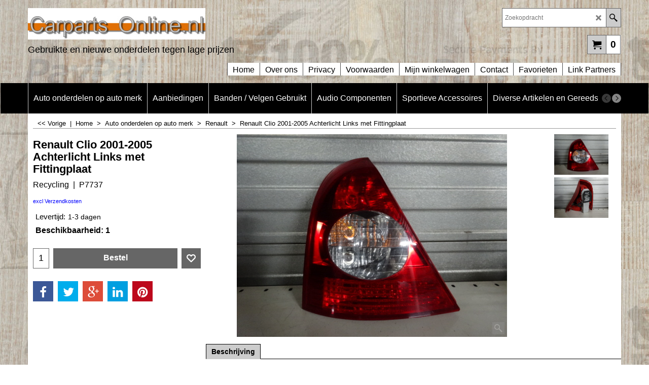

--- FILE ---
content_type: text/html
request_url: https://www.carpartsonline.nl/contents/nl/d-34.html
body_size: 456
content:
<ul class="idx1List"><li class="GC28"><a id="idx1D-2" class="idx1" href="../../index.html" title="Welkom op de site van Carparts Online.nlWij zijn leverancier van Nieuwe en Gebruikte auto onderdelen van vele Merken en Type auto&#39;s. Ook kunt u op deze site vele soorten goederen vinden uit diverse inkoop partijen van rest partij tot faillissement goederen ."><span>Home </span></a></li><li class="GC28"><a id="idx1D-3" class="idx1" href="about.html" title="Lorem ipsum dolor sit amet, consectetur adipiscing elit."><span>Over ons</span></a></li><li class="GC28"><a id="idx1D-4" class="idx1" href="privacy.html" title="Lorem ipsum dolor sit amet, consectetur adipiscing elit."><span>Privacy</span></a></li><li class="GC28"><a id="idx1D-5" class="idx1" href="terms.html" title="Lorem ipsum dolor sit amet, consectetur adipiscing elit."><span>Voorwaarden</span></a></li><li class="GC28"><a id="idx1D-6" class="idx1" href="basket.html" title="Lorem ipsum dolor sit amet, consectetur adipiscing elit."><span>Mijn winkelwagen</span></a></li><li class="GC28"><a id="idx1D-9" class="idx1" href="contactus.html" title="Lorem ipsum dolor sit amet, consectetur adipiscing elit. Fusce finibus eu libero at posuere. Quisque eros arcu, aliquet tincidunt varius at, tempus ac elit. Ut libero felis, pulvinar quis lacinia eget, viverra vel dolor. "><span>Contact</span></a></li><li class="GC28"><a id="idx1D-10" class="idx1" href="favorites.html" title=""><span>Favorieten</span></a></li><li class="GC28"><a id="idx1D7070" class="idx1" href="d7070_Link_Partners.html" title=""><span>Link Partners</span></a></li></ul>

--- FILE ---
content_type: text/html
request_url: https://www.carpartsonline.nl/contents/nl/d-33.html
body_size: 1004
content:
<ul class="idx2List"><li class="GC32"><a id="idx2D-2" class="idx2" href="../../index.html" title="Welkom op de site van Carparts Online.nlWij zijn leverancier van Nieuwe en Gebruikte auto onderdelen van vele Merken en Type auto&#39;s. Ook kunt u op deze site vele soorten goederen vinden uit diverse inkoop partijen van rest partij tot faillissement goederen ."><span>Home </span></a></li><li class="GC32"><a id="idx2D7064" class="idx2" href="d7064_Shoppen_op_merk.html" title=""><span>Auto onderdelen op auto merk</span></a><ul><li class="GC34"><a id="idx2SubD7037" class="idx2Sub" href="d7037_Alfa_Romeo.html" title=""><span>Alfa Romeo</span></a></li><li class="GC34"><a id="idx2SubD7063" class="idx2Sub" href="d7063_Audi.html" title=""><span>Audi</span></a></li><li class="GC34"><a id="idx2SubD7062" class="idx2Sub" href="d7062_Bmw.html" title=""><span>Bmw</span></a></li><li class="GC34"><a id="idx2SubD7061" class="idx2Sub" href="d7061_Chevrolet.html" title=""><span>Chevrolet-Daewoo</span></a></li><li class="GC34"><a id="idx2SubD7060" class="idx2Sub" href="d7060_Chrysler-Dodge.html" title=""><span>Chrysler-Dodge</span></a></li><li class="GC34"><a id="idx2SubD7044" class="idx2Sub" href="d7044_Citroen.html" title=""><span>Citroen</span></a></li><li class="GC34"><a id="idx2SubD7059" class="idx2Sub" href="d7059_Daihatsu.html" title=""><span>Daihatsu</span></a></li><li class="GC34"><a id="idx2SubD7085" class="idx2Sub" href="d7085_Dacia.html" title=""><span>Dacia</span></a></li><li class="GC34"><a id="idx2SubD7038" class="idx2Sub" href="d7038_Fiat.html" title=""><span>Fiat</span></a></li><li class="GC34"><a id="idx2SubD7058" class="idx2Sub" href="d7058_Ford.html" title=""><span>Ford</span></a></li><li class="GC34"><a id="idx2SubD7046" class="idx2Sub" href="d7046_Honda.html" title=""><span>Honda</span></a></li><li class="GC34"><a id="idx2SubD7057" class="idx2Sub" href="d7057_Hyundai.html" title=""><span>Hyundai</span></a></li><li class="GC34"><a id="idx2SubD7056" class="idx2Sub" href="d7056_Kia.html" title=""><span>Kia</span></a></li><li class="GC34"><a id="idx2SubD7055" class="idx2Sub" href="d7055_Lancia.html" title=""><span>Lancia</span></a></li><li class="GC34"><a id="idx2SubD7054" class="idx2Sub" href="d7054_Mazda.html" title=""><span>Mazda</span></a></li><li class="GC34"><a id="idx2SubD7053" class="idx2Sub" href="d7053_Mercedes.html" title=""><span>Mercedes</span></a></li><li class="GC34"><a id="idx2SubD7052" class="idx2Sub" href="d7052_Mini.html" title=""><span>Mini</span></a></li><li class="GC34"><a id="idx2SubD7051" class="idx2Sub" href="d7051_Mitsubishi.html" title=""><span>Mitsubishi</span></a></li><li class="GC34"><a id="idx2SubD7050" class="idx2Sub" href="d7050_Nissan.html" title=""><span>Nissan</span></a></li><li class="GC34"><a id="idx2SubD7049" class="idx2Sub" href="d7049_Opel.html" title=""><span>Opel</span></a></li><li class="GC34"><a id="idx2SubD7048" class="idx2Sub" href="d7048_Peugeot.html" title=""><span>Peugeot</span></a></li><li class="GC34"><a id="idx2SubD7088" class="idx2Sub" href="d7088_Porsche.html" title=""><span>Porsche</span></a></li><li class="GC34"><a id="idx2SubD7047" class="idx2Sub" href="d7047_Renault.html" title=""><span>Renault</span></a></li><li class="GC34"><a id="idx2SubD7042" class="idx2Sub" href="d7042_Seat.html" title=""><span>Seat</span></a></li><li class="GC34"><a id="idx2SubD7041" class="idx2Sub" href="d7041_Skoda.html" title=""><span>Skoda</span></a></li><li class="GC34"><a id="idx2SubD7089" class="idx2Sub" href="d7089_Smart.html" title=""><span>Smart</span></a></li><li class="GC34"><a id="idx2SubD7045" class="idx2Sub" href="d7045_Suzuki.html" title=""><span>Suzuki</span></a></li><li class="GC34"><a id="idx2SubD7043" class="idx2Sub" href="d7043_Toyota.html" title=""><span>Toyota</span></a></li><li class="GC34"><a id="idx2SubD7040" class="idx2Sub" href="d7040_Volkswagen.html" title=""><span>Volkswagen</span></a></li><li class="GC34"><a id="idx2SubD7039" class="idx2Sub" href="d7039_Volvo.html" title=""><span>Volvo</span></a></li></ul></li><li class="GC32"><a id="idx2D-20" class="idx2" href="specials.html" title="This is a short description."><span>Aanbiedingen</span></a></li><li class="GC32"><a id="idx2D7076" class="idx2" href="d7076_Banden-_-Velgen-Gebruikt.html" title=""><span>Banden / Velgen Gebruikt</span></a></li><li class="GC32"><a id="idx2D7065" class="idx2" href="d7065_Audio_Componenten.html" title="Audio Componenten"><span>Audio Componenten</span></a></li><li class="GC32"><a id="idx2D7066" class="idx2" href="d7066_Sportieve_Accessoires.html" title=""><span>Sportieve Accessoires </span></a></li><li class="GC32"><a id="idx2D7069" class="idx2" href="d7069_Diverse_Artikelen_en_Gereedschappen.html" title=""><span>Diverse Artikelen en Gereedschappen</span></a></li><li class="GC32"><a id="idx2D7073" class="idx2" href="d7073_Vraagbaken_en_Instruktie_Boekjes.html" title=""><span>Vraagbaken en Instruktie Boekjes</span></a><ul><li class="GC34"><a id="idx2SubD7074" class="idx2Sub" href="d7074_Instructie_Boekjes.html" title=""><span>Instructie Boekjes</span></a></li><li class="GC34"><a id="idx2SubD7075" class="idx2Sub" href="d7075_Vraagbaken.html" title=""><span>Vraagbaken</span></a></li></ul></li><li class="GC32"><a id="idx2D7086" class="idx2" href="d7086_Auto-Accessoires-en-Onderhouds-producten.html" title=""><span>Auto Accessoires en Onderhouds producten</span></a></li></ul>

--- FILE ---
content_type: text/html
request_url: https://www.carpartsonline.nl/contents/nl/conf.html?lmd=45915.497917
body_size: 2617
content:
<html> <head ><meta http-equiv="Content-Type" content="text/html; charset=utf-8">
<meta name="robots" content="noindex,nofollow,noarchive,nosnippet" />
<script type="text/javascript">
var tf=parent.tf,core=tf.core;
function coreSettings(){
if (!tf.coreLoaded||!tf.core||!tf.core.Basket){setTimeout("coreSettings()",100);return;}
core=tf.core;
core.Basket.shDisc('1','0.000','','','',-1,'');
core.Basket.tax=new core.tax();
core.BTax=core.Basket.tax;
core.STax=new core.tax();
core.BTax.init(core.shopRegion,false);
core.STax.init(core.shopRegion,false);
core.BTax.addArea('TD1','05','21.000','BTW',true, 1, 0);
core.BTax.addArea('TD1','AT','21.000','BTW',true, 1, 0);
core.BTax.addArea('TD1','BE','21.000','BTW',true, 1, 0);
core.BTax.addArea('TD1','BG','21.000','BTW',true, 1, 0);
core.BTax.addArea('TD1','CY','21.000','BTW',true, 1, 0);
core.BTax.addArea('TD1','CZ','21.000','BTW',true, 1, 0);
core.BTax.addArea('TD1','DE','21.000','BTW',true, 1, 0);
core.BTax.addArea('TD1','DK','21.000','BTW',true, 1, 0);
core.BTax.addArea('TD1','EE','21.000','BTW',true, 1, 0);
core.BTax.addArea('TD1','ES','21.000','BTW',true, 1, 0);
core.BTax.addArea('TD1','FI','21.000','BTW',true, 1, 0);
core.BTax.addArea('TD1','FR','21.000','BTW',true, 1, 0);
core.BTax.addArea('TD1','GR','21.000','BTW',true, 1, 0);
core.BTax.addArea('TD1','HU','21.000','BTW',true, 1, 0);
core.BTax.addArea('TD1','IE','21.000','BTW',true, 1, 0);
core.BTax.addArea('TD1','IT','21.000','BTW',true, 1, 0);
core.BTax.addArea('TD1','LT','21.000','BTW',true, 1, 0);
core.BTax.addArea('TD1','LU','21.000','BTW',true, 1, 0);
core.BTax.addArea('TD1','LV','21.000','BTW',true, 1, 0);
core.BTax.addArea('TD1','MT','21.000','BTW',true, 1, 0);
core.BTax.addArea('TD1','NL','21.000','BTW',true, 1, 0);
core.BTax.addArea('TD1','PL','21.000','BTW',true, 1, 0);
core.BTax.addArea('TD1','PT','21.000','BTW',true, 1, 0);
core.BTax.addArea('TD1','RO','21.000','BTW',true, 1, 0);
core.BTax.addArea('TD1','SE','21.000','BTW',true, 1, 0);
core.BTax.addArea('TD1','SI','21.000','BTW',true, 1, 0);
core.BTax.addArea('TD1','SK','21.000','BTW',true, 1, 0);
core.BTax.addArea('TD1','UK','21.000','BTW',true, 1, 0);
core.BTax.addArea('TD2','05','6.000','BTW',true, 0, 0);
core.BTax.addArea('TD2','AT','6.000','BTW',true, 0, 0);
core.BTax.addArea('TD2','BE','6.000','BTW',true, 0, 0);
core.BTax.addArea('TD2','BG','6.000','BTW',true, 0, 0);
core.BTax.addArea('TD2','CY','6.000','BTW',true, 0, 0);
core.BTax.addArea('TD2','CZ','6.000','BTW',true, 0, 0);
core.BTax.addArea('TD2','DE','6.000','BTW',true, 0, 0);
core.BTax.addArea('TD2','DK','6.000','BTW',true, 0, 0);
core.BTax.addArea('TD2','EE','6.000','BTW',true, 0, 0);
core.BTax.addArea('TD2','ES','6.000','BTW',true, 0, 0);
core.BTax.addArea('TD2','FI','6.000','BTW',true, 0, 0);
core.BTax.addArea('TD2','FR','6.000','BTW',true, 0, 0);
core.BTax.addArea('TD2','GR','6.000','BTW',true, 0, 0);
core.BTax.addArea('TD2','HU','6.000','BTW',true, 0, 0);
core.BTax.addArea('TD2','IE','6.000','BTW',true, 0, 0);
core.BTax.addArea('TD2','IT','6.000','BTW',true, 0, 0);
core.BTax.addArea('TD2','LT','6.000','BTW',true, 0, 0);
core.BTax.addArea('TD2','LU','6.000','BTW',true, 0, 0);
core.BTax.addArea('TD2','LV','6.000','BTW',true, 0, 0);
core.BTax.addArea('TD2','MT','6.000','BTW',true, 0, 0);
core.BTax.addArea('TD2','NL','6.000','BTW',true, 0, 0);
core.BTax.addArea('TD2','PL','6.000','BTW',true, 0, 0);
core.BTax.addArea('TD2','PT','6.000','BTW',true, 0, 0);
core.BTax.addArea('TD2','RO','6.000','BTW',true, 0, 0);
core.BTax.addArea('TD2','SE','6.000','BTW',true, 0, 0);
core.BTax.addArea('TD2','SI','6.000','BTW',true, 0, 0);
core.BTax.addArea('TD2','SK','6.000','BTW',true, 0, 0);
core.BTax.addArea('TD2','UK','6.000','BTW',true, 0, 0);
core.BTax.addArea('TD3','NL','0.000','Marge',true, 1, 0);
core.BTax.addArea('TD4','NL','21.000','Ex Btw',true, 0, 0);
populateTSI();
core.confLoaded=true;
if(tf.core&&tf.updateTab&&tf.bsk)tf.updateTab();
}
coreSettings();
function populateTSI(){
if(!core)core=tf.core;
if(!core)return;
var TS=[];
TS['TD1']={inc:'incl BTW',exc:'excl BTW'};TS['TD2']={inc:'incl BTW',exc:'excl BTW'};TS['TD3']={inc:'Marge',exc:''};TS['TD4']={inc:'',exc:'excl BTW'};
core.tsI={length:0};core.tsIx={length:0};
var country_code=(core.region)?core.region:core.shopRegion;
for(var s in TS){if((core.BTax&&core.BTax.forRegion(s,country_code))){core.tsI[s]=TS[s]['inc'];core.tsI['length']++;core.tsIx[s]=TS[s]['exc'];core.tsIx['length']++;}}
var TSSH=[];
core.tsshI={length:0};core.tsshIx={length:0};
for(var s in TSSH){if(core.STax&&core.STax.forRegion(s,country_code)){core.tsshI[s]=TSSH[s]['inc'];core.tsshI['length']++;core.tsshIx[s]=TSSH[s]['exc'];core.tsshIx['length']++;}}
}
function greySettings(){
if(tf.isInSFClassic())return;
if (!tf.coreLoaded||!tf.greyLoaded||!tf.shipping||!tf.shipping.shipping||!tf.cntyListLoaded){setTimeout("greySettings()",100);return;}
core=tf.core,grey=tf.shipping;
grey.core=core;
grey.ship=new grey.shipping(grey.cnty, 0, 0.000);
tf.ship_obj=grey.ship;
grey.setShipMethods();if(!tf.shipping.serviceName)tf.shipping.serviceName='UPS';
tf.shipping.serviceReady=true;
grey.ship.type('3', '0.000000');
}
greySettings();
function custInfo(){
var grey=tf.shipping;
var ret=[];
var values={'customer_zip':(tf.content.ship&&tf.content.ship.zip?tf.content.ship.zip.value:'')};
var FF=[
'1,Voornaam,customer_firstname,1,0,0,20,1,50,0,0,0,1,1,1,1,'+(values['customer_firstname']||'')+''
,'2,Achternaam,customer_lastname,1,0,0,20,1,50,0,0,0,1,1,1,1,'+(values['customer_lastname']||'')+''
,'3,Bedrijfsnaam,company_name,1,0,0,20,1,200,0,0,0,1,0,1,1,'+(values['company_name']||'')+''
,'4,Land ,customer_country,1,0,0,20,1,80,0,0,0,1,1,1,1,'+(values['customer_country']||'')+''
,'6,Huisnummer,customer_house_number,1,0,0,20,1,70,0,0,0,1,1,1,1,'+(values['customer_house_number']||'')+''
,'7,Straat,customer_street,1,0,0,20,1,70,0,0,0,1,1,1,1,'+(values['customer_street']||'')+''
,'8,Stad/Plaats,customer_city,1,0,0,20,1,80,0,0,0,1,1,1,1,'+(values['customer_city']||'')+''
,'9,Staat,customer_state,1,0,0,20,1,80,0,0,0,1,1,1,1,'+(values['customer_state']||'')+''
,'10,Streek,customer_county,1,0,0,20,1,80,0,0,0,1,0,1,1,'+(values['customer_county']||'')+''
,'11,Postcode,customer_zip,1,0,0,20,1,20,0,0,0,1,1,1,1,'+(values['customer_zip']||'')+''
,'12,Telefoon,customer_phone,1,0,0,20,1,25,0,0,0,1,1,1,1,'+(values['customer_phone']||'')+''
,'14,E-mail,customer_email,1,0,0,20,1,200,0,0,0,1,1,1,1,'+(values['customer_email']||'')+''
,'15,Uw bericht aan ons,customer_notice,2,0,0,50,5,200,0,0,0,1,0,1,1,'+(values['customer_notice']||'')+''
];
ret['Factuuradres']=grey.crCGIFlds('customer', FF);
var FF=[
'0,Titel,delivery_title,3,0,0,20,1,50,0,0,0,1,0,1,1,'+(values['delivery_title']||'')+''
,'1,Voornaam,delivery_firstname,1,0,0,20,1,50,0,0,0,1,1,1,1,'+(values['delivery_firstname']||'')+''
,'2,Achternaam,delivery_lastname,1,0,0,20,1,50,0,0,0,1,1,1,1,'+(values['delivery_lastname']||'')+''
,'3,Bedrijfsnaam,company_name,1,0,0,20,1,200,0,0,0,1,0,1,1,'+(values['company_name']||'')+''
,'4,Land ,delivery_country,1,0,0,20,1,80,0,0,0,1,1,1,1,'+(values['delivery_country']||'')+''
,'6,Huisnummer,delivery_house_number,1,0,0,20,1,70,0,0,0,1,1,1,1,'+(values['delivery_house_number']||'')+''
,'7,Straat,delivery_street,1,0,0,20,1,70,0,0,0,1,1,1,1,'+(values['delivery_street']||'')+''
,'8,Stad/Plaats,delivery_city,1,0,0,20,1,80,0,0,0,1,1,1,1,'+(values['delivery_city']||'')+''
,'9,Staat,delivery_state,1,0,0,20,1,80,0,0,0,1,1,1,1,'+(values['delivery_state']||'')+''
,'10,Streek,delivery_county,1,0,0,20,1,80,0,0,0,1,1,1,1,'+(values['delivery_county']||'')+''
,'11,Postcode,delivery_zip,1,0,0,20,1,20,0,0,0,1,1,1,1,'+(values['delivery_zip']||'')+''
,'12,Telefoon,delivery_phone,1,0,0,20,1,25,0,0,0,1,1,1,1,'+(values['delivery_phone']||'')+''
];
ret['Afleveradres']=grey.crCGIFlds('customer', FF);
return ret;
}
var pmdataraw='<?xml version=\"1.0\" encoding=\"UTF-8\"?><data><method><service>Mollie</service><service_logo>http://www.globecharge.com/images/cards/payment_logos/mollie.png</service_logo><key>IdealO</key><name>iDEAL</name><comment>Wij maken gebruik van Mollie om uw betaling veilig te verwerken. </comment><comment_name></comment_name><id>1080</id><fees></fees><logo>http://www.globecharge.com/images/cards/ideal.png</logo><currencies>EUR</currencies><country></country><priority>1</priority></method><method><service>PayPal</service><service_logo>http://www.globecharge.com/images/cards/payment_logos/paypal.gif</service_logo><key>Paypal</key><name>PayPal</name><comment>Wij maken gebruik van PayPal om uw betaling veilig te verwerken. </comment><comment_name></comment_name><id>85</id><fees>+5.3%</fees><logo>http://www.globecharge.com/images/cards/paypal.png</logo><currencies>AUD GBP EUR JPY CHF USD</currencies><country></country><priority>2</priority></method><method><service>Handmatige betaling</service><service_logo></service_logo><key>Bank Transfer</key><name>Overschrijving per bank</name><comment>Edison Utrecht v.o.f.&#60;br&#62;Gageldijk 1 Hal 04&#60;br&#62;3602AG Maarssen&#60;br&#62;Netherlands&#60;br&#62;AbnAmro NL09ABNA0545509289&#60;br&#62;BIC/Swift: ABNANL2A</comment><comment_name>Onze gegevens</comment_name><id>0</id><fees></fees><logo>http://www.globecharge.com/images/cards/banktransfer.png</logo><currencies>EUR USD</currencies><country></country><priority>3</priority></method><method><service>Mollie</service><service_logo>http://www.globecharge.com/images/cards/payment_logos/mollie.png</service_logo><key>Klarna pay later</key><name>Klarna Achteraf Betalen</name><comment>Wij maken gebruik van Mollie om uw betaling veilig te verwerken. </comment><comment_name></comment_name><id>1080</id><fees>+2.99%</fees><logo>http://www.globecharge.com/images/cards/klarna.png</logo><currencies>EUR</currencies><country></country><priority>4</priority></method><method><service>Mollie</service><service_logo>http://www.globecharge.com/images/cards/payment_logos/mollie.png</service_logo><key>Klarna slice it</key><name>Klarna slice it</name><comment>Wij maken gebruik van Mollie om uw betaling veilig te verwerken. </comment><comment_name></comment_name><id>1080</id><fees>+3.99%</fees><logo>http://www.globecharge.com/images/cards/klarna.png</logo><currencies>EUR</currencies><country></country><priority>5</priority></method><method><service>Handmatige betaling</service><service_logo></service_logo><key>pickupandpay</key><name>Betalen bij afhalen</name><comment>Afhaal adres , Pick Up addres:&#60;br&#62;Edison Utrecht v.o.f.&#60;br&#62;Gageldijk 1 Hal 04&#60;br&#62;3602AG Maarssen&#60;br&#62;Netherlands</comment><comment_name>Opmerkingen</comment_name><id>0</id><fees></fees><logo></logo><currencies>EUR USD</currencies><country></country><priority>6</priority></method><duty_warning enabled=\"0\"></duty_warning><surchargetax enabled=\"0\"></surchargetax><provider_name enabled=\"0\"></provider_name></data>'.replace(/&/g,'&amp;');
var pmdatasig='45915.496528';
function payMethod(){
var grey=tf.shipping;
var ret=[];
return ret;
}
var stkMsgOutStock={'9216451':'Uitverkocht','P6046':'Out of stock / Back Order','6814285':'Out of stock / Back Order','6815252':'Out of stock / Back Order','6350X6-P7717':'Out of stock / Back Order','P6354':'Out of stock / Back Order','P6353':'Out of stock / Back Order','6837272':'Out of stock / Back Order','6838278':'Out of stock / Back Order','6846285':'Out of stock / Back Order','6865412':'Out of stock / Back Order','P6241':'Out of stock / Back Order','DNX 5541014':'Out of stock / Back Order','Benzinepomp-500':'Out of stock / Back Order','P3854-partij-spoilers':'Niet in voorraad','Spaarlampen 30116':'Niet in voorraad'};
var stkShopMsg=['In voorraad','Lage voorraad','Niet in voorraad'];
tf.conf=this.window;
tf.confLoaded='nl';
</script></head><body></body>
</html>
<!--$Revision: 46272 $
$HeadURL: svn://localhost/ShopFactory/branches/V14_60/bin/Common%20Files/parseLang/conf.html $ -->

--- FILE ---
content_type: text/css
request_url: https://www.carpartsonline.nl/contents/styles/website.css?lmd=45771.674780
body_size: 7298
content:
/* The following colour values are populated automatically by the 'Customize design' mode. If modifying manually, mapping.xml also needs to be updated accordingly */
.GC1{background-color:#ffffff;color:#000000;border-color:transparent;}
.GC2{color:#000000;border-color:transparent;background-color:#ffffff;}
.GC3{color:#FFFFFF;background-color:#323232;border-color:transparent;}
.GC4,.GC4 a,a .GC4{background-color:#CCCCCC;border-color:#666666;color:#000000;}
.GC5,.GC5 a,a .GC5{background-color:#666666;color:#FFFFFF;border-color:transparent;}
.GC6,.GC6 a,a .GC6{background-color:#ffffff;border-color:#999999;color:#000000;}
.GC7{border-color:#4C4C4C;color:#000000;}
.GC8,.GC8 a,a .GC8{border-color:#999999;color:#000000;}
.GC9,.GC9 a,a .GC9{background-color:#CCCCCC;border-color:#999999;color:#000000;}
.GC10,.GC10 a,a .GC10{background-color:#999999;border-color:#888888;color:#FFFFFF;}
.GC11{color:#000000;border-color:transparent;}
.GC12{color:#000000;border-color:transparent;}
.GC13,.GC13 a,a .GC13{background-color:#666666;border-color:transparent;color:#FFFFFF;}
.GC14,.GC14 a,a .GC14{background-color:#CCCCCC;color:#000000;border-color:#666666;}
.GC15,.GC15 a,a .GC15{background-color:#CCCCCC;border-color:#CCCCCC;color:#000000;}
.GC16{color:#000000;background-color:#ffffff;border-color:transparent;}
.GC17{color:#000000;border-color:transparent;}
.GC18{color:#000000;border-color:transparent;}
.GC19{color:#000000;border-color:transparent;}
.GC20{color:#000000;border-color:transparent;}
.GC21{color:#FFFFFF;border-color:transparent;background-color:#FF0303;}
.GC22{color:#000000;background-color:#ffffff;border-color:transparent;}
.GC23{border-color:#000000;color:#000000;}
.GC24{background-color:#CCCCCC;border-color:#999999;color:#000000;}
.GC25{color:#000000;border-color:#666666;}
.GC26{background-color:#666666;border-color:#888888;color:#FFFFFF;}
.GC27{background-color:#666666;border-color:#666666;color:#FFFFFF;}
.GC28,.GC28 a,a .GC28{border-color:#4C4C4C;color:#000000;}
.GC29,.GC29 a,a .GC29{border-color:#000000;color:#FFFFFF;background-color:#323232;}
.GC30,.GC30 a,a .GC30{color:#FFFFFF;border-color:#323232;background-color:#323232;}
.GC31,.GC31 a,a .GC31{background-color:#000000;color:#FFFFFF;border-color:#000000;}
.GC32,.GC32 a,a .GC32{border-color:#CCCCCC;color:#FFFFFF;background-color:#000000;}
.GC33,.GC33 a,a .GC33{border-color:#888888;color:#000000;background-color:#ffffff;}
.GC34,.GC34 a,a .GC34{border-color:#888888;color:#000000;background-color:#ffffff;}
.GC35,.GC35 a,a .GC35{background-color:#323232;border-color:#000000;color:#FFFFFF;}
.GC36{color:#FFFFFF;background-color:#323232;border-color:transparent;}
.GC37{color:#000000;border-color:transparent;}
.GC38{color:#000000;border-color:transparent;}
.GC39{color:#000000;border-color:transparent;}
.GC40{color:#000000;border-color:#999999;}
.GC41{background-color:#ffffff;color:#000000;border-color:transparent;}
.GC42{color:#000000;border-color:transparent;}
.GC43{background-color:#666666;border-color:transparent;color:#FFFFFF;}
.GC44,.GC44 a,a .GC44{color:#FFFFFF;background-color:#666666;border-color:transparent;}
.GC45,.GC45 a,a .GC45{background-color:#666666;color:#FFFFFF;border-color:transparent;}
.GC46{border-color:transparent;color:#000000;}
.GC47{background-color:#ffffff;border-color:#ffffff;color:#000000;}
.GC48,.GC48 a,a .GC48{background-color:#CCCCCC;border-color:#666666;color:#000000;}
.GC49,.GC49 a,a .GC49{border-color:#000000;color:#FFFFFF;background-color:#000000;}
.GC50{color:#000000;border-color:#999999;}
.GC51{background-color:#CCCCCC;color:#000000;border-color:transparent;}
.GC52{color:#000000;border-color:transparent;}
.GC53{color:#000000;border-color:transparent;}
.GC54{color:#000000;border-color:transparent;}
.GC55{color:#000000;border-color:transparent;}
.GC56{color:#000000;border-color:transparent;}
.GC57{background-color:#ffffff;color:#000000;border-color:#666666;}
.GC58{background-color:#CCCCCC;color:#000000;border-color:#666666;}
.GC59{background-color:#CCCCCC;color:#000000;border-color:#666666;}
.GC60{color:#000000;border-color:#999999;}
.GC61{color:#000000;border-color:transparent;}
.GC62{color:#000000;border-color:#999999;}
.GC63,.GC63 a,a .GC63{background-color:#CCCCCC;color:#000000;border-color:#999999;}
.GC64,.GC64 a,a .GC64{background-color:#CCCCCC;color:#000000;border-color:#000000;}
.GC65{color:#000000;border-color:#ffffff;}
.GC66{color:#000000;border-color:transparent;}
.GC67{color:#000000;border-color:transparent;}
.GC68{color:#000000;border-color:transparent;}
.GC69{color:#000000;border-color:transparent;}
.GC70{color:#000000;border-color:transparent;}
.GC71{color:#FFFFFF;border-color:transparent;background-color:#FF0303;}
.GC72{color:#000000;border-color:#323232;}
.GC73{border-color:transparent;color:#000000;}
.GC74{border-color:transparent;color:#000000;}
.GC75{border-color:#888888;color:#000000;}
.GC76{border-color:transparent;color:#000000;}
.GC77{border-color:transparent;color:#000000;}
.GC78{border-color:transparent;color:#000000;}
.GC79{border-color:transparent;background-color:#4C4C4C;color:#FFFFFF;}
.GC80{border-color:transparent;color:#000000;}
.GC81{border-color:transparent;color:#000000;}
.GC82{border-color:transparent;color:#000000;}
.GC83{border-color:transparent;color:#000000;}
.GC84{border-color:transparent;color:#000000;}
.GC85{border-color:transparent;color:#000000;}
.GC86{border-color:transparent;color:#000000;}
.GC87{border-color:transparent;color:#000000;}
.GC88{border-color:transparent;color:#000000;}
.GC89{border-color:transparent;color:#000000;background-color:#CCCCCC;}
.GC90{border-color:transparent;color:#000000;}
.GC91,.GC91 a,a .GC91{background-color:#666666;border-color:transparent;color:#FFFFFF;}
.GC92,.GC92 a,a .GC92{background-color:#CCCCCC;border-color:#CCCCCC;color:#000000;}

html /* scrollbars */{}
html body, div, p, td, input, select /* font */{font-family:'Trebuchet MS', Helvetica, sans-serif;}
a{text-decoration:none;color:#0000FF;}
/* **** END: Base system colour styles and declarations **** */

/* ** BEGIN: Primary declarations ** */
* {margin:0;padding:0;} /* Forces all elements to default */
html {font-size:16px;text-align:center;}
body {font-size:100%;background-image:url(../media/houtstruktuur-ideal-paypal-100-2.jpg);}
/* ** BEGIN: Website width and height ** */
	#WebSite, #WebSiteHeader {min-width:1170px;}
	#WebSiteContent, #WebSiteFooter {min-width:1170px;max-width:1170px;}
	#WebSiteHeaderInner, #DesignImage1, #DesignImage2 {min-width:1170px;max-width:1170px;}
	#PageLinkBoxWrapper {max-width:1170px;}
	/* Sum of the following elements width must equal WebSite width. Check other values further down this file for other elements which my be affected by these settings. */
	#Content {min-width:1170px;max-width:1170px;}
	/* Minimum website height */
	#WebSite, #SideBar_L, #WebSiteContent, #Content {min-height:500px;}
	/* ** END: Website width and height ** */
p {margin:0 0 .75em 0;}
ul, ol {clear:left;margin:0 0 0.5em 2.5em;}
li ul, li ol {margin-bottom:.25em;}
object {display:block;}
table[align=center] {margin:0 auto;}

/* site-wide common look */
.sf-corner {border-radius:0!important;}
.sf-button {}
.sf-button-glass {}
.ThemeVersion-11 .Product, .ThemeVersion-11 .Product .ProductMoreDetails, .ThemeVersion-11 .AddToBasketButton , .ThemeVersion-11 .FavoritesButton, .ThemeVersion-11 .ProductDetailsNav li, .ThemeVersion-11 #ProductDetailsNav li {border-radius:0;}
input[type=text], input.TextInput, input.ListBox, input.Button, select, textarea {border-radius:0!important;border-width:1px;border-style:solid;border-color:inherit;min-height:24px;}
div.header.mobile .sf-dropshadow {box-shadow:none;}
.sf-gradient {}
.ellipsis, .ellipsis > p {overflow:hidden;text-overflow:ellipsis;white-space:nowrap;}
abbr, acronym {border-width:0;border-bottom-width:1px;border-bottom-style:dotted;}
input[type=checkbox], input[type=radio] {background-color:transparent;width:22px;height:22px;line-height:22px;}
input[type=button], input[type=submit], input[type=reset] {cursor:pointer;}
input[type=text], input.TextInput, select {padding:2px 0 2px 5px;}
textarea {padding:5px;}
.ImgLink {cursor:pointer;}
/* Drop-shadow effects */
#sfLightBox {-moz-box-shadow: 0px 0px 10px #000000;-webkit-box-shadow: 0px 0px 10px #000000;box-shadow: 0px 0px 10px #000000;}
#sfAddDiv, #MiniCartTotalContents, #MiniCartTotalDrawer {-moz-box-shadow: 3px 3px 5px #666666;-webkit-box-shadow: 3px 3px 5px #666666;box-shadow: 3px 3px 5px #666666;}
/* site-wide common look */


#WebSite{position:relative;margin:0 auto;text-align:left;border-width:1px;border-style:solid;overflow:hidden;}
#WebSiteHeader{position:relative;height:auto;text-align:left;border:0;padding:0;}
#WebSiteHeaderInner{margin:0 auto;}
#WebSiteContent{position:relative;margin:0 auto;}
#Container1 {margin-bottom:2px;}
#Content{position:relative;margin:0 auto;padding:0;text-align:left;line-height:150%;overflow-y:hidden!important;overflow-x:hidden;display:block;}
#FooterClearance{position:relative;clear:both;height:0px;overflow:hidden;}
#FooterClearance span {display:none;}
#WebSiteFooter{position:relative;text-align:center;border-style:solid;border-width:1px;border-bottom-width:0;border-left-width:0;border-right-width:0;padding:0 0 25px 0;font-weight:normal;font-style:normal;margin:0 auto;}
.ddSitemapLink{position:static;}
/* ** END: Primary declarations ** */

#CompanyImage{height:auto;width:auto;}
#CompanyImage img{display:block;}
#CompanyImage.smaller{max-width:350px;width:auto;height:auto;}
#CompanyImage.smaller img{max-width:100%;width:auto;height:auto;}
#CompanyImage + #Index1-spacer{margin:30px 0 0 0;}
#DesignImage1 > div:first-child + #Index1-spacer {margin:50px 0 0 0;}
#SiteHeadingContainer {}
#SiteHeading {font-size:2.5em;background-color:transparent;font-weight:bold;font-style:normal;margin:0px 0 0px 0;display:inline-block;float:left;width: 100%;}
#SiteSlogan{float:left;clear:left;font-weight:normal;font-size:1.125em;z-index:2;background-color:transparent;font-style:normal;margin:10px 0 0px 0;}
#AppLogo{text-align:center;margin:0 auto;padding:10px;width: 70px; height:20px;background:url(../media/ShopFactory-powered.png);background-repeat: no-repeat;margin-bottom: 15px;
         padding: 0 !important; background-position: center top;color: transparent;} /* Application logo */
#AppLogo:hover{background-position: center bottom;}
#LinkSF {margin:0 auto ! important;} /* Centers application logo */
#LinkSF a, #LinkSF span{color: transparent !important;}
span#LinkSF{background: none !important;}

#Index1-spacer {float:left;width:100%;position:relative;margin-bottom:0;margin-top:15px;height:25px;}
#Index1{right:0;max-width:100%;height:100%;float:right;z-index:100000;overflow-x:hidden;}
#idx1Sentinel{display:none;}
.idx1List {width:1000%;height:100%;display:block;margin:0;}
.idx1List ul {margin:0;}
.idx1List > li {display:inline-block;float:left;height:100%;border-width:1px;border-style:solid;border-top-width:0px;border-bottom-width:0px;border-right-width:0px;}
.idx1List > li > a {position:relative;padding:0 10px;background-color:inherit;color:inherit;height:100%;display:block;vertical-align:middle;}
.idx1List > li > a > span {position:relative;display:block;}
.idx1List > li > a > span.vcenter {top:50%;margin-top:-.5em;-ms-transform:none;-webkit-transform:none;transform:none;}
.idx1List > li > a > span + i {font-size:0.8em;display:block;right:4px;opacity:0.75;}
.idx1List > li > a + ul {display:none;}
.idx1List > li > div {position:absolute;visibility:hidden;}
.idx1 {font-size:1em;}
.idx1Mouseover {font-size:1em;}
.idx1Sub {font-size:.875em;}
.idx1SubMouseover {font-size:.875em;}

#Index2{left:0;top:0;height:100%;z-index:100000;overflow-x:hidden;}
#idx2Sentinel{display:none;}
.idx2List {width:1000%;height:100%;display:block;margin:0;}
.idx2List ul {margin:0;}
.idx2List > li {display:inline-block;float:left;height:100%;border-width:1px;border-style:solid;border-top-width:0px;border-bottom-width:0px;border-right-width:0px;}
.idx2List > li > a {position:relative;padding:0 10px;background-color:inherit;color:inherit;height:100%;display:block;vertical-align:middle;}
.idx2List > li > a > span {position:relative;display:block;}
.idx2List > li > a > span + i {font-size:0.8em;display:block;right:4px;opacity:0.75;}
.idx2List > li > a + ul {display:none;}
.idx2List > li > div {position:absolute;visibility:hidden;}
.idx2 {font-size:1em;}
.idx2Mouseover {font-size:1em;}
.idx2Sub {font-size:0.875em;}
.idx2SubMouseover {font-size:0.875em;}

#idxSubpageNavigation {font-size:.88em;}

/* header divisions */

.header-left{float: left;width:50%;position:relative;}
.header-right{float: right;width:50%;position:relative;}

/* header divisions */

/* ** BEGIN: Other Design Images ** */
#DesignImage1{position:relative;top:0;padding:15px 0;background-position:0% 0%;float:left;}
#DesignImage2{top:0;margin:30px 0 0 0;}
#DesignImage3{position:relative;left:0;top:0;height:60px;width:100%;clear:both;}
#DesignImage3>span[class^='GC']{display:block;position:absolute;height:60px;left:-100%;right:-100%;z-index:-1;-webkit-transform:translateZ(0);}
/* ** END: Other Design Images ** */

/* ** BEGIN: ObjectFragments ** */
#Login{padding:10px;text-align:center;font-size:0.9em; position: relative; float: right; right: 0; top: 0; height: 38px; box-sizing: border-box;}
#Login a {background:transparent;}

#SwitchLang{position:relative;float:right;right:0;z-index:100001;font-size:12px;line-height:36px;cursor:pointer; margin: 15px 0 0;}
#SwitchLang .SwitchLangOuter {display:block;text-align:center;height:36px;border-width:1px;border-style:solid;background-color:transparent;}
#SwitchLang [class*=icon-] {width:26px;line-height:36px;border-left-width:1px;border-left-style:solid;display:inline-block;float:right;}
#SwitchLang .SwitchLangName {padding:0 2px;display:inline-block;top:0px;float:left;position:relative;}
#SwitchLang .SwitchLangName img {border:1px solid #ffffff;}
#SwitchLang:hover, #SwitchLang.over {-moz-opacity:.95;-webkit-opacity:.95;opacity:.95;-moz-box-shadow:3px 3px 5px #bbbbbb;-webkit-box-shadow:3px 3px 5px #bbbbbb;box-shadow:3px 3px 5px #bbbbbb;}
#SwitchLang:hover .SwitchLangInner, #SwitchLang.over .SwitchLangInner {display:block;margin:0px;}
#SwitchLang .SwitchLangInner {display:none;clear:both; position: absolute;width: 100%;}
#SwitchLang .SwitchLangInner a {display:block;border-top:1px dotted;padding:1px 2px;}
#SwitchLang .SwitchLangInner a img {border:1px solid #ffffff;}

#MiniCart {position:relative;float:right;z-index:55;display:block;right:0;font-size:16px; clear: right; margin: 15px 0 0 10px;}
#MiniCartTotal {text-align:center;}
.MiniCartLink {height:36px;}
#MiniCartTotal .MiniCartInner {display:block;}
#MiniCartTotal .MiniCartDesignImage1 {padding:0px;width:36px;height:100%;border-width:1px;border-style:solid;display:inline-block;line-height:36px;float:left;border-top-right-radius:0;border-bottom-right-radius:0;}
#MiniCartTotal .MiniCartTotalItemsQuantity {padding:0px 8px;border-width:1px;border-style:solid;left:-1px;font-size:1.2em;font-weight:bold;display:inline-block;top:0px;line-height:36px;float:left;position:relative;background-color:transparent;border-top-left-radius:0;border-bottom-left-radius:0;}

#Search{position:relative;right:0;float:right;z-index:700;display:block;border-width:1px;border-style:solid;background-color:transparent; margin-left: 10px;}
#Search .SearchButton {width:28px;display:block;text-align:center;margin:0;line-height:36px;border-left-width:1px;border-left-style:solid;display:inline-block;float:left;}
#Search [class*=" icon-"] {font-size:16px;}
#Search .SearchTextField {float:left;width:174px;margin:0 4px;padding:0 5px;margin:0;font-size:12px;height:36px;text-align:left;border:none;}

#ProductMediaShare .media-share {margin:15px 10px;}
#ProductMediaShare .media-share li {display:inline-block;}
#ProductMediaShare .media-share li a[class^=icon-] {display:inline-block;font-size:1.125em;font-style:normal;text-decoration:none;padding:10px;margin:0 5px 0 0;width:20px;height:20px;text-align:center;}
#ProductMediaShare .media-share li a[class^=icon-facebook] {background-color:#3C5897;}
#ProductMediaShare .media-share li a[class^=icon-twitter] {background-color:#00ADEC;}
#ProductMediaShare .media-share li a[class^=icon-google-plus] {background-color:#DD4C39;}
#ProductMediaShare .media-share li a[class^=icon-linkedin] {background-color:#019FE0;}
/* ** END: ObjectFragments ** */

.WebSiteFootnote {text-align:center;}
.ResellerLogOutIcon {width:70px;margin:0;padding:0;border-width:1px;border-style:solid;}
.ResellerLogInIcon {margin-top:3px;padding:0;}
.SignUp {font-family:inherit;text-align:center;}

/* ** START: HTML code snippets ** */
.SearchButtonAdvanced {display: none !important;}
.WebsiteLinkBoxTop {margin:0 0 30px 0;text-align:center;}
.WebsiteLinkBoxTop .WebsiteLinkBoxTopContent h1{font-size: 2em;}
.WebsiteLinkBoxTop.col {margin:0;}
.WebsiteLinkBoxBottom {margin:0 0 30px 0;text-align:center; clear: both;}
.WebsiteLinkBoxBottom .WebsiteLinkBoxBottomContent h1{font-size: 2em;}
.IndexCodeSnippetTop {margin:0;text-align:center;}
.IndexCodeSnippetBottom {margin:0;text-align:center;}
.PageHTMLCodeTop {margin:30px 0 0 0;}
.PageHTMLCodeBottom {margin:30px 10px 30px 10px;}
.PageCodeSnippetArea1 {margin:20px 0 20px 0;}
.PageCodeSnippetArea2 {margin:0 0 30px 0;}
/* ** END: HTML code snippets ** */

.CustomNavWrapper {padding:40px 0;margin-bottom: 0;position: relative;float: left;width: 100%;box-sizing: border-box;}
.CustomNav.col {margin:0;padding:0 0 0 0;text-align:left;max-width:20%;width: 25%;box-sizing: border-box;position: relative;}
.CustomNav:first-child {padding-left:0;}
.CustomNav:last-child {padding-right:0;}
.CustomNavBox {padding:0 0 10px 0;float: left; width: 100%;}
.CustomNavBox:last-child {padding-bottom:0;}
.CustomNav a {display:block;clear:both;position:relative;background: transparent;}
.CustomNav a > img {width:50px;height:auto;margin:0 5px 0 0;top:0;float: left;}
.CustomNav a > img + .CustomNavInfo {text-align:left;display:inline-block; float: left;}
.CustomNavTitle {font-size:0.9em;font-weight:normal;line-height:1.3em;}
.CustomNavIntroduction {font-size:.8em;line-height:1.3em;}
.CustomNav .CustomNavHeading{font-weight: bold; font-size:1em;}

.customnavDesign{display:block;position:absolute;height:100%;left:-100%;right:-100%;z-index:0;-webkit-transform:translateZ(0);top:0;  }

.TopBar{width:100%;height:auto;position:relative;z-index:999;float:left;}
.TopBarDesign{display:block;position:absolute !important;height:100%;left:-100% !important;right:-100% !important;-webkit-transform:translateZ(0);top:0; width: auto !important;
              box-shadow: #dedede 0 2px 4px;z-index: 0;background-image: none;}
.TopBar .gallery-box{clear:both;overflow:hidden;height:50px;display:inline-block;}
.TopBar .gallery-box.flickity-enabled{height:50px;display:block;}
.TopBar .gallery-action{position:absolute;top:50% !important;margin-top:-20px;z-index:9;padding:10px;font-size:18px;cursor:pointer;border-radius:50%;-moz-border-radius:50%;-webkit-border-radius:50%;-o-border-radius:50%;opacity:0.7;filter:alpha(opacity=70);-moz-user-select:none;-webkit-user-select:none;-ms-user-select:none;}
.TopBar .gallery-action.icon-arrow-left3{left:20px;}
.TopBar .gallery-action.icon-arrow-right3{right:25px;}
.TopBar .CustomNav {position:relative;font-size:0.75em;margin:0;float:left;width:100%;height:100%;max-height:50px;box-sizing:border-box;text-align:left;}
.TopBar .CustomNav .CustomNavBox {float:left;display:inline-block;width:auto;height:100%;margin-right:10px;padding-right:10px; line-height:20px;}
.TopBar .CustomNav a {line-height:normal;width:auto;height:100%;position:relative;box-sizing:border-box;display:inline-block;clear:none;float:left;}
.TopBar .CustomNav a:last-child{margin-right:0;}
.TopBar .CustomNav a .CustomNavInfo{position:relative;top:50%;-ms-transform:translateY(-50%);-moz-transform:translateY(-50%);-webkit-transform:translateY(-50%);transform:translateY(-50%);}
.TopBar .CustomNav a img{width:auto;max-height:50px;display:inline-block;float:left;margin-right:5px;}
.TopBar .CustomNav a img + .CustomNavInfo {float:left;}
.TopBar .CustomNav.col{border:0 !important;width:auto !important;}
.TopBar .CustomNavTitle{font-size:1em;font-weight:normal;padding-bottom:0;}
.TopBar .CustomNavHeading{margin:15px 0;}
.mobile.header .TopBar {padding:0 10px;}
.mobile.header .TopBar + .utils {float:left;width:100%;box-sizing:border-box;}

.CustomNav.nav1{padding-right: 25px; box-sizing: border-box;}
.CustomNav.nav2{padding-right: 25px; box-sizing: border-box;}
.CustomNav.nav2 a > img + .CustomNavInfo{
    float: right; width: 75%;
}

#ProductMediaShare{float: left; width: 100%;}

/* ** START THEME OVER-RIDING STYLES FOR PAGE AND PRODUCT ** */
/* Control background-position */
.PageLinkBox, .Product, .ProductCrossPromotion {background-position:top;}

.Banner {width:100%;margin:0 auto;position:relative;}
.Banner .gallery-box {clear:both;overflow:hidden;height:350px;}
.Banner .gallery-buttons{position:absolute;bottom:0;right:0;padding:10px;width:auto;width:auto!important;}
.Banner .gallery-buttons .button{display:block;float:left;width:16px;height:16px;margin:0 4px;padding:0px;cursor:pointer;background:#fff;border-radius:50%;-moz-border-radius:50%;-webkit-border-radius:50%;-o-border-radius:50%;opacity:0.6;filter:alpha(opacity=60);-moz-box-shadow: 0px 0px 10px #333;-webkit-box-shadow: 0px 0px 10px #333;box-shadow: 0px 0px 10px #333;}
.Banner .gallery-buttons .button.selected{opacity:1;filter:alpha(opacity=100);}
.Banner .BannerBox a{float: left; width: 100%; height: 100%; position: relative;}
/*.Banner .BannerBox a img{width: 100%; height: auto; display: block;}*/
.Banner .BannerImage {vertical-align:middle;display:block;margin:auto;top:50%;-ms-transform:translateY(-50%);-moz-transform:translateY(-50%);-webkit-transform:translateY(-50%);transform:translateY(-50%);position:relative;}
.Banner .BannerImage img {width:auto;max-width:100%;height:auto;max-height:100%;margin: auto;}
.Banner .BannerBox{position:relative;width:100%;height:100%;overflow:hidden;text-align:center;line-height:350px;}
.Banner .BannerInfo{position:absolute;width:100%;left:0;z-index:9;text-align:left;line-height:100%;bottom: 0;}
.BannerBox .BannerInfo .BannerFilter {display:inline-block;width:100%;max-width:100%;background:url(../media/sf-darken.png);}
.BannerBox .BannerInfo .BannerTitle{width:auto;width:auto!important;margin:0;padding:10px;font-size:1.625em;font-weight:bold;line-height:1.2em;word-wrap:break-word;border-width:0px;border-style:solid;}
.BannerBox .BannerInfo .BannerIntroduction{width:auto;max-width: 85%;margin:0;padding:10px;font-size:0.850em;font-weight:normal;line-height:1.5em;word-wrap:break-word;border-width:0px;border-style:solid;}


.PageLinkBoxWrapper {position:relative;overflow:hidden;clear:both;margin:30px auto;width:100%;}
.PageLinkBoxWrapper .PageLinkBoxImage img {display:block;}
.PageLinkBoxWrapper .gallery-box{clear:both;overflow:hidden;height:202px;}
.PageLinkBoxWrapper .gallery-box > .PageLinkBoxItem:last-child {margin-right:0px;}
.PageLinkBoxWrapper .gallery-action{display:none;position:absolute;top:77px;z-index:9;padding:10px;font-size:18px;cursor:pointer;border-radius:50%;-moz-border-radius:50%;-webkit-border-radius:50%;-o-border-radius:50%;opacity:0.7;filter:alpha(opacity=70);-moz-user-select: none; -webkit-user-select: none; -ms-user-select: none;}
.PageLinkBoxWrapper:hover .gallery-action{display:block;}
.PageLinkBoxWrapper:hover .gallery-action.hide{display:none;}
.PageLinkBoxWrapper .gallery-action.icon-arrow-left3{left:10px;}
.PageLinkBoxWrapper .gallery-action.icon-arrow-right3{right:10px;}
.PageLinkBox {overflow:hidden;position:relative;}
.PageLinkBox h1,.PageLinkBox h2, .PageLinkBox h3, .PageLinkBox h4, .PageLinkBox h5, .PageLinkBox h6 {margin:0;}
.PageLinkBox .PageLinkBoxLink {display:block;}
.PageLinkBox .PageLinkBoxItem {box-sizing:content-box;float:left;clear:none!important;margin:0 42px 0 0;position:relative;overflow:hidden;text-align:left;cursor:pointer;border-width:1px;border-style:solid;}
.PageLinkBox .PageLinkBoxItem:hover .PageLinkBoxTextsContainer{height:auto;bottom:0;}
.PageLinkBox .PageLinkBoxItem:hover .PageLinkBoxDescription {height:auto;}
.PageLinkBox .PageLinkBoxImage {position:relative;vertical-align:middle;overflow:hidden;margin:0 auto;width:360px;height:200px;}
.PageLinkBox .PageLinkBoxImage img {position:relative;border:0;margin:0 auto;max-height:100%;max-width:100%;display:block;}
.PageLinkBox .PageLinkBoxTextsContainer{width:100%;position:absolute;bottom:-10px;padding-bottom:10px;left:0;height:auto;opacity:0.8;filter:alpha(opacity=80);transition:all 500ms;-ms-transition:all 500ms;-moz-transition:all 500ms;-webkit-transition:all 500ms;-o-transition:all 500ms;}
.PageLinkBox .PageLinkBoxTitle{font-weight:bold;line-height:1.25em;font-size:1.125em;word-wrap:break-word;vertical-align:middle;padding:10px;}
.PageLinkBox .PageLinkBoxDescription{font-size:0.875em;font-weight:normal;line-height:1.25em;word-wrap:break-word;vertical-align:middle;padding:0 10px;height:1px;}

.BannerBottomWrapper {position:relative;overflow:hidden;clear:both;margin:0 auto 30px 0;width:100%;}
.BannerBottomWrapper .BannerBottomImage img {display:block;}
.BannerBottomWrapper .gallery-box{clear:both;overflow:hidden;height:242px;}
.BannerBottomWrapper .gallery-box > .PageLinkBoxItem:last-child {margin-right:0px;}
.BannerBottomWrapper .gallery-action{position:absolute;top:95px;z-index:9;display:none;padding:10px;font-size:18px;cursor:pointer;border-radius:50%;-moz-border-radius:50%;-webkit-border-radius:50%;-o-border-radius:50%;opacity:0.7;filter:alpha(opacity=70);-moz-user-select: none; -webkit-user-select: none; -ms-user-select: none;}
.BannerBottomWrapper:hover .gallery-action{display:inline-block;}
.BannerBottomWrapper:hover .gallery-action.hide{display:none;}
.BannerBottomWrapper .gallery-action.icon-arrow-left3{left:10px;}
.BannerBottomWrapper .gallery-action.icon-arrow-right3{right:10px;}
.BannerBottom {overflow:hidden;position:relative;}
.BannerBottom .BannerBottomLink {display:block;}
.BannerBottom .BannerBottomItem {box-sizing:content-box;float:left;clear:none!important;margin:0 42px 0 0;position:relative;overflow:hidden;text-align:left;cursor:pointer;border-width:1px;border-style:solid;}
.BannerBottom .BannerBottomItem:hover .BannerBottomTextsContainer{height:auto;bottom:0;}
.BannerBottom .BannerBottomItem:hover .BannerBottomDescription {height:auto;}
.BannerBottom .gallery-box > .BannerBottomItem:last-child {margin-right:0px;}
.BannerBottom .BannerBottomImage {position:relative;vertical-align:middle;overflow:hidden;margin:0 auto;width:360px;height:240px;}
.BannerBottom .BannerBottomImage img {position:relative;border:0;margin:0 auto;max-height:100%;max-width:100%;display:block;}
.BannerBottom .BannerBottomTextsContainer{width:100%;position:absolute;bottom:-10px;padding-bottom:10px;left:0;height:auto;opacity:0.8;filter:alpha(opacity=80);transition:all 500ms;-ms-transition:all 500ms;-moz-transition:all 500ms;-webkit-transition:all 500ms;-o-transition:all 500ms;}
.BannerBottom .BannerBottomTitle{font-weight:bold;line-height:1.25em;font-size:1.125em;word-wrap:break-word;vertical-align:middle;padding:10px;}
.BannerBottom .BannerBottomDescription{font-weight:normal;line-height:1.25em;word-wrap:break-word;vertical-align:middle;padding:0 10px;height:1px;}

.ShopDiscountContainer {position:relative;box-sizing:border-box;text-align:center;}
.ShopDiscountMessage {font-weight:bold;font-size:1em;padding:1em;position:relative;border-width:1px;border-style:solid;max-width:940px;margin:auto!important;}

/* START: Page splitting */
.NextPreviousLink, .NextPreviousLink a:hover{padding:2px 7px 2px 7px;text-align:center;font-weight:normal;font-size:1em;}
.NextPreviousLink table {margin:0 auto;}
#AutoSplitPageBottom, #AutoSplitPageTop {clear:left;text-align:center;margin:10px;}
#AutoSplitPageBottom table.NextPreviousLink {margin:0 auto;font-size:0.8125em;}
span.NextPreviousLink{font-weight:bold;}
/* END: Page splitting */

.Breadcrumbs {border-style:solid;border-width:1px;border-left-width:0px;border-right-width:0px;border-top-width:0px;font-size:.8125em;margin:10px;overflow:hidden;padding-left:5px;padding:2px 0 2px 5px;position:relative;}

/* ** START: department objects ** */
.PageFootnote {padding:10px;}
/* ** END: department objects ** */

/* ** START: product objects ** */
.ProductImage a {background-color:transparent;}
.ProductIcons {position:relative;margin-top:10px;display:table;text-align:left;}
.is-detailed-view ~ #WebSite .ProductIcons {width:calc(100% - 10px - 10px);}
.ProductIcons * {box-sizing:border-box;}
.ProductIcons > * {vertical-align:top;}
.QntyBox {display:table;line-height:38px;vertical-align:middle;overflow:hidden;background-color:Window;color:WindowText;position:relative;min-height:38px;height:100%;}
.QntyBox input {display:table-cell;font-size:1.1em;text-align:center;border:none;min-height:38px;width:30px;position:relative;height:100%;}
.QntyBox > * {vertical-align:top;}
.ProductQuantityUnit {display:table-cell;min-height:38px;padding:0 2px;}
.AddToBasketQnty {border-width:1px;border-style:solid;min-height:40px;height:100%;display:table-cell;vertical-align:middle;min-width:30px;white-space:nowrap;}
.ProductIcons .AddToBasketSpacer {display:none;min-width:8px;max-width:8px;content:" ";}
.ProductIcons .AddToBasketQnty ~ .AddToBasketSpacer {display:table-cell!important;float:none!important;}
.ProductIcons .has-favorites ~ .AddToBasketSpacer {display:table-cell!important;float:none!important;}
.ProductIcons .AddToBasketButton {font-size:1em;}
.AddToBasketButton {display:table-cell;width:100%;font-size:1.2em;font-weight:bold;line-height:1;border-style:solid;border-width:1px;min-height:40px;text-align:left;}
.AddToBasketButton .ImgLink {position:relative;min-height:38px;line-height:32px;background-color:transparent;text-align:center;}
.AddToBasketButton .ImgLink span {height:100%;vertical-align:middle;line-height:1.1em;display:inline-block;}
.AddToBasketButton .ImgLink [class^='icon-'] {font-size:1.2em;margin:0 5px 0 -1.2em;}
.FavoritesButton {display:table-cell;font-size:1em;font-weight:bold;line-height:40px;width:40px;min-height:40px;text-align:center;vertical-align:middle;border:none;height:100%;}
.FavoritesButton .ImgLink {min-height:38px;line-height:38px;width:38px;background-color:transparent;}
.FavoritesButton .ImgLink [class^='icon-'] {line-height:38px;display:block;}
/* ** END: product objects ** */

#ProductLoop{min-width:300px;}
#ProductLoopInner{padding-bottom: 0 !important;}

#SwitchCurrency{float:right;margin:15px 0 0 10px;}
#SwitchCurrency .currencySymbol{padding: 7px 15px;font-weight:bold; float: left;border-width: 1px; border-style: solid;font-style: normal; font-size:1.2em; height: 38px; box-sizing: border-box;}
#SwitchCurrency a{float: left;}
.rightBottom{clear: right;}

@media all and (min-width:965px) and (max-width:1240px){
	#WebSiteFooter {min-width:940px;max-width:940px;}

	#SiteHeading{font-size:2.5em;}
	#SiteSlogan{font-size:1em;}

	#Index1{max-width: 100%;}
	.idx1{font-size:1em;}
	.idx1MouseOver{font-size:1em;}
	.idx1List > li > a {padding:0 8px;}
	.idx2{font-size:1em;}
	.idx2MouseOver{font-size:1em;}
	.idx2List > li > a {padding:0 8px;}

	.Banner .gallery-box {clear:both;overflow:hidden;height:281px;}
	.Banner .BannerBox{line-height:281px;}


	.PageLinkBox .PageLinkBoxItem {margin:0 29px 0 0;}
	.PageLinkBox .PageLinkBoxImage {width:291px;height:161px;}
	.PageLinkBoxWrapper .gallery-box{height:163px;}
	.PageLinkBoxWrapper .gallery-action{top:61px;}

	.BannerBottom .BannerBottomItem {margin:0 29px 0 0;}
	.BannerBottom .BannerBottomImage {width:291px;height:195px;}
	.BannerBottomWrapper .gallery-box{height:197px;}
	.BannerBottomWrapper .gallery-action{top:75px;}

        #Search .SearchTextField{width: 125px;}

        #WebSiteContent{display: block !important;}
}
@media all and (min-width:768px) and (max-width:964px){
	body {font-size:90%;}

	#WebSiteFooter {min-width:724px;max-width:724px;}

	.TopBar .CustomNav{font-size: 0.85em;}
	#SiteHeading{font-size:2em;}
	#SiteSlogan{font-size:0.875em;}
	#Index1{max-width:100%}

	.idx1{font-size:1em;}
	.idx1MouseOver{font-size:1em;}
	.idx1List > li > a {padding:0 5px;}
	.idx2{font-size:1em;}
	.idx2MouseOver{font-size:1em;}
	.idx2List > li > a {padding:0 5px;}

	.Banner .gallery-box {clear:both;overflow:hidden;height:217px;}
	.Banner .BannerBox{line-height:217px;}


	.PageLinkBox .PageLinkBoxItem {margin:0 29px 0 0;}
	.PageLinkBox .PageLinkBoxImage {width:220px;height:122px;}
	.PageLinkBoxWrapper .gallery-box{height:124px;}
	.PageLinkBoxWrapper .gallery-action{top:40px;}

	.BannerBottom .BannerBottomItem {margin:0 29px 0 0;}
	.BannerBottom .BannerBottomImage {width:220px;height:148px;}
	.BannerBottomWrapper .gallery-box{height:150px;}
	.BannerBottomWrapper .gallery-action{top:55px;}

        #Search .SearchTextField{width: 125px;}
        #DesignImage3{height: 50px;}
        #DesignImage3>span[class^='GC']{height: 50px;}


	.CustomNav a > img {margin:0 0 5px 0;}
	.CustomNav a .CustomNavInfo {display:block;max-width:none;margin:0;}

        #WebSiteContent{display: block !important;}
}
@media all and (max-width:768px){
	body {font-size:80%;}

	.TopBar .CustomNav{font-size: 0.85em;}
	.PageLinkBox .PageLinkBoxItem {margin:0 3% 0 0;width:31%;}
	.PageLinkBox .PageLinkBoxImage {width:220px;height:122px;}
	.PageLinkBoxWrapper .flickity-slider {left:0!important;}
	.PageLinkBoxWrapper .gallery-box{height:124px;}
	.PageLinkBoxWrapper .gallery-action{top:40px;}
	.PageLinkBox .PageLinkBoxTitle{ font-size: 1.185em;}
	.PageLinkBox .PageLinkBoxDescription{font-size: 1em;}

	.BannerBottom .BannerBottomItem {margin:0 3% 0 0;width:31%;}
	.BannerBottom .BannerBottomImage {width:220px;height:148px;}
	.BannerBottomWrapper .flickity-slider {left:0!important;}
	.BannerBottomWrapper .gallery-box{height:150px;}
	.BannerBottomWrapper .gallery-action{top:55px;}
	.BannerMobile .BannerBox .BannerInfo .BannerIntroduction, .BannerBox .BannerInfo .BannerIntroduction{font-size: 0.9em !important;}
	.BannerBottom .BannerBottomTitle{margin: 0;}

	.CustomNav.col {width:50%;padding:0 15px;border-width:0;font-size:1.1em;height:auto!important;max-width: 100%; box-sizing: border-box; margin-bottom: 20px;}
	.CustomNav.col:nth-child(odd){float: left;}
	.CustomNav.col:nth-child(even){float: right;}
	.WebsiteLinkBoxTop.col {width:100%;padding:0;border-width:0;font-size:1em;height:auto!important;}
        #AppLogo{width: 100% !important; margin: 0 !important; left: 0 !important;}
        .Breadcrumbs{font-size: 1em;}
}
@media all and (max-width:635px){
	.PageLinkBox .PageLinkBoxItem {margin:0 1%;width:98%;}
	.PageLinkBox .PageLinkBoxImage {min-height:100px;width:100%;height:200px;}
	.PageLinkBox .PageLinkBoxImage img {width:auto;height:auto;max-width:100%;max-height:100%;}
	.PageLinkBox .PageLinkBoxImage {min-height:100px;width:100%;height:200px;}
	.PageLinkBoxWrapper .gallery-box{height:202px;}
	.PageLinkBoxWrapper .gallery-action{top:80px;}

	.BannerBottom .BannerBottomItem {margin:0 1%;width:98%;}
	.BannerBottom .BannerBottomImage {min-height:100px;width:100%;height:240px;}
	.BannerBottom .BannerBottomImage img {width:auto;height:auto;max-width:100%;max-height:100%;}
	.BannerBottomWrapper .gallery-box{height:242px;}
	.BannerBottomWrapper .gallery-action{top:95px;}
}
.TopBar .CustomNav a .CustomNavInfo {top: 0%; -ms-transform: translateY(-0%); -moz-transform: translateY(-0%); -webkit-transform: translateY(-0%); transform: translateY(-0%);}
.TopBar .CustomNav .CustomNavBox {display: -webkit-box;display: -moz-box;display: -ms-flexbox;display: -webkit-flex;display: flex;align-items: center;text-align: center;/*justify-content: center;*/white-space: nowrap;}

.Banner a.BannerImage, .PageLinkBox .PageLinkBoxImage, .BannerBottom .BannerBottomImage {display: -webkit-box;display: -moz-box;display: -ms-flexbox;display: -webkit-flex;display: flex;align-items: center;text-align: center;/*justify-content: center;*/}

.Banner .BannerBox {width: 100%;height: 100%;overflow: hidden;text-align: center;line-height: normal !important;table-layout: fixed;}
.Banner a.BannerImage {float: none;width: 100%;height: 100%;}
.Banner a.BannerImage img{margin: auto !important;}

.ContentBody p /* line-height */, .ContentBody td, .ContentBody li, .ContentBody label, .ContentBody h1[class][id], .ContentBody h2[class][id], .ContentBody h3[class][id], .ContentBody h4[class][id], .ContentBody h5[class][id], .ContentBody h6[class][id]{line-height:;}
.ContentBody p /* font-weight */, .ContentBody td, .ContentBody li, .ContentBody label{font-weight:;}
/*
Version tag, please don't remove
$Revision: 46130 $
$HeadURL: svn://localhost/ShopFactory/branches/V14_60/bin/SFXTemplates/Themes/SFX-CAR-CA_bes/Website/website.css $
*/


--- FILE ---
content_type: text/javascript
request_url: https://www.carpartsonline.nl/contents/nl/contactus_address.js?lmd=45509.627083
body_size: 245
content:
var addressFormatHTML='<ul><li class="GC22 AddressformatTitle">Carparts Online</li><li class="GC4">Auto Edison Utrecht v.o.f</li><li class="GC4">Gageldijk 1 Hal 04</li><li class="GC4">3602AG&nbsp;Maarssen</li><li class="GC4">Nederland</li><li class="GC4"><span>Telefoon:</span> 0031-(0)302617760</li><li class="GC4"><span>E-mailadres:</span> <a href="mailto:info@carpartsonline.nl">info@carpartsonline.nl</a></li><li class="GC4"><span>Telefoon (bestellingen):</span> 0031-(0)302617760</li><li class="GC4"><span>E-mail (bestellingen):</span> <a href="mailto:info@carpartsonline.nl">info@carpartsonline.nl</a></li><li class="GC4">KvK nummer&nbsp;30138384</li><li class="GC4">B.T.W. nummer&nbsp;NL809019541B01</li><li class="GC4">http://www.carpartsonline.nl</li><li class="GC4">Banknummer AbnAmro&nbsp;NL09ABNA0545509289</li></ul>';

--- FILE ---
content_type: text/javascript
request_url: https://www.carpartsonline.nl/contents/date.js?lmd=29457808
body_size: 251
content:
// <script>
lmd['index']='45915.497951';
lmd['core']='45915.497917';
lmd['extra']='45890.485417';
lmd['contactus']='45509.627083';
lmd['lang']='44470.606250';
lmd['index1holder']='45915.497222';
lmd['index2holder']='45915.497222';
lmd['grey']='45915.497917';
lmd['conf']='45915.497917';
lmd['cload']='45890.485417';
lmd['pconfirm']='45890.485417';
lmd['ordertotal']='45915.497222';
lmd['orderterms']='45915.497222';
lmd['clearterms']='45890.485417';
lmd['optinout']='0.0';
lmd['minicartholder']='45890.485417';
lmd['searchholder']='45915.497222';
lmd['searchcsv']='45915.497222';
if(tf.sfSession)tf.sfSession.id=lmd['index'];
if(tf.sfPersist)tf.sfPersist.id=lmd['index'];
// </script>
// $Revision: 42776 $// $HeadURL: svn://localhost/ShopFactory/branches/V14_60/bin/Common%20Files/parseLang/date.js $

--- FILE ---
content_type: text/javascript
request_url: https://www.carpartsonline.nl/contents/nl/d7047_Renault_.js?lmd=45915.497951
body_size: 2895
content:
var tf=(this.name=='dynLoad'?parent.tf:this),core;
//<!--BEGIN_C78E91C8-61BA-447e-B459-F6FE529C7724-->
var LMD='45915.445139';
//<!--END_C78E91C8-61BA-447e-B459-F6FE529C7724-->
if(tf.nametag.get('sig')==tf.wssig||this.name=='price'||this.name=='dynLoad'||tf.content.isInSF()){
var _prc=[
'[base64]',
'[base64]',
'[base64]',
'[base64]',
'[base64]',
'[base64]',
'[base64]',
'[base64]',
'[base64]',
'[base64]',
'[base64]',
'[base64]',
'[base64]',
'[base64]',
'[base64]',
'[base64]',
'[base64]',
'[base64]',
'[base64]',
'[base64]',
'[base64]',
'[base64]',
'[base64]',
'[base64]',
'[base64]',
'[base64]',
'[base64]',
'[base64]',
'[base64]',
'[base64]',
'[base64]',
'[base64]',
'[base64]',
'[base64]',
'[base64]',
'[base64]',
'[base64]',
'[base64]',
'[base64]',
'[base64]'];
var qsStkQry='qry=7678632-Twingo,RDC3025R,8200819568,DNX 5541018,71-31622-10,4348996,HOM 7700873701,7233296,1832064000 / P3494,1300014,RCD2016L,P7739,P7738,P7741,P7740,7700410754,P7737,RCE2108R,P7735,P7736,P6213,P6214,P6215,P6216,P3485,8201004024,620703021R,7700417506,8200583031,7782324362,RCD3002L,7265401,P3938-renault-8200501939,7251261,7251298,8200236073-Airbag,RDD2110R,RMF2105R / 7236401,7235432,P10307 - 7235432,P3544,7236285,RT26 / P3818,RT27 / P3819,RT27 / P3820,7845 In-pro,7700828034 / P3781,P9491,RT30 / P3823,RT50SCM / P3824,7239412 / Valeo 087562,7239431,7246296,P6191,P6193,P6192,P3481,P4393,P3702,208023409R-Kat,P4123,L119359ARM,P4124,P4072-Wiellager,128001071E,128001471B,622355804R,803307710R,&h=87665C6E53ABC7EE5A49FD5D500134785ED04E57&id=E7B6C0B0F3709214CE9AFD59A29A69824F685876'.split('&h=');
qsStkQry=qsStkQry[0].replace(/\+/g,'%2b').replace(/&/g,'%26')+'&h='+qsStkQry[1];
tf.content.dynLoadPrice('nl/d7047_Renault_',_prc,true,tf.isInSF()?null:function(id){if(tf.core.endload)tf.core.endload(id);else {try{if(parent.endload)parent.endload(id);}catch(e){}}},tf.wm.jfile('d7047_Renault_.js'),qsStkQry);
}
function checkpagedate(){
var p=tf.content;
if(p&&typeof(p.LMD)=='string'&&p.LMD!=''&&'d7047_Renault_.js'.replace(/(_|\.js)/g,'')==tf.wm.jfile(p.location.href).replace(/(_|\.html)/g,'')){
if(LMD!=p.LMD)p.location.replace(tf.wm.url('d7047_Renault.html',LMD,1));
}else setTimeout("checkpagedate()",200);
}
if(this.name!='dynamic'&&this.name!='dynLoad'){checkpagedate();}
var loaded=true;
// Version tag, please don't remove
// $Revision: 32544 $
// $HeadURL: svn://localhost/ShopFactory/branches/V14_60/bin/SFXTemplates/Themes/SFX-CAR-CA_bes/Pages/SFX-Content_1/prices.js $

--- FILE ---
content_type: text/plain
request_url: https://www.google-analytics.com/j/collect?v=1&_v=j102&a=1819738866&t=pageview&_s=1&dl=https%3A%2F%2Fwww.carpartsonline.nl%2Fcontents%2Fnl%2Fp3196_Renault_Clio_2001-2005_Achterlicht_Links_met_Fittingplaat.html&ul=en-us%40posix&dt=Renault%20Clio%202001-2005%20Achterlicht%20Links%20met%20Fittingplaat%20%7C%20P7737&sr=1280x720&vp=1280x720&_u=IEBAAEABAAAAACAAI~&jid=1748987688&gjid=188304415&cid=218865231.1767468507&tid=UA-96584867-1&_gid=404687909.1767468507&_r=1&_slc=1&z=1789742074
body_size: -452
content:
2,cG-472J65DZ3N

--- FILE ---
content_type: text/xml;charset=UTF-8
request_url: https://www.carpartsonline.nl/contents/stkcontrol/stkControl.php
body_size: 1056
content:
{"data":{"7678632-Twingo":[{"ProductID":"P4200","InternalID":"P4200","Quantity":"1.000","MinOrderQuantity":"1.000","MaxOrderQuantity":"1.000","errmsg":"","statuscode":0}],"RDC3025R":[{"ProductID":"P3229","InternalID":"P3229","Quantity":"1.000","MinOrderQuantity":"1.000","MaxOrderQuantity":"1.000","errmsg":"","statuscode":0}],"8200819568":[{"ProductID":"P4112","InternalID":"P4112","Quantity":"1.000","MinOrderQuantity":"1.000","MaxOrderQuantity":"1.000","errmsg":"","statuscode":0}],"DNX 5541018":[{"ProductID":"P3188","InternalID":"P3188","Quantity":"1.000","MinOrderQuantity":"1.000","MaxOrderQuantity":"1.000","errmsg":"","statuscode":0}],"71-31622-10":[{"ProductID":"P3955","InternalID":"P3955","Quantity":"1.000","MinOrderQuantity":"1.000","MaxOrderQuantity":"1.000","errmsg":"","statuscode":0}],"4348996":[{"ProductID":"P3228","InternalID":"P3228","Quantity":"1.000","MinOrderQuantity":"1.000","MaxOrderQuantity":"1.000","errmsg":"","statuscode":0}],"HOM 7700873701":[{"ProductID":"P3528","InternalID":"P3528","Quantity":"1.000","MinOrderQuantity":"1.000","MaxOrderQuantity":"1.000","errmsg":"","statuscode":0}],"7233296":[{"ProductID":"P3189","InternalID":"P3189","Quantity":"1.000","MinOrderQuantity":"1.000","MaxOrderQuantity":"1.000","errmsg":"","statuscode":0}],"1832064000 \/ P3494":[{"ProductID":"P3494","InternalID":"P3494","Quantity":"1.000","MinOrderQuantity":"1.000","MaxOrderQuantity":"1.000","errmsg":"","statuscode":0}],"1300014":[{"ProductID":"P3190","InternalID":"P3190","Quantity":"1.000","MinOrderQuantity":"1.000","MaxOrderQuantity":"1.000","errmsg":"","statuscode":0}],"RCD2016L":[{"ProductID":"P3191","InternalID":"P3191","Quantity":"1.000","MinOrderQuantity":"1.000","MaxOrderQuantity":"1.000","errmsg":"","statuscode":0}],"P7739":[{"ProductID":"P3192","InternalID":"P3192","Quantity":"1.000","MinOrderQuantity":"1.000","MaxOrderQuantity":"1.000","errmsg":"","statuscode":0}],"P7738":[{"ProductID":"P3193","InternalID":"P3193","Quantity":"1.000","MinOrderQuantity":"1.000","MaxOrderQuantity":"1.000","errmsg":"","statuscode":0}],"P7741":[{"ProductID":"P3194","InternalID":"P3194","Quantity":"1.000","MinOrderQuantity":"1.000","MaxOrderQuantity":"1.000","errmsg":"","statuscode":0}],"P7740":[{"ProductID":"P3195","InternalID":"P3195","Quantity":"1.000","MinOrderQuantity":"1.000","MaxOrderQuantity":"1.000","errmsg":"","statuscode":0}],"7700410754":[{"ProductID":"P4160","InternalID":"P4160","Quantity":"1.000","MinOrderQuantity":"1.000","MaxOrderQuantity":"1.000","errmsg":"","statuscode":0}],"P7737":[{"ProductID":"P3196","InternalID":"P3196","Quantity":"1.000","MinOrderQuantity":"1.000","MaxOrderQuantity":"1.000","errmsg":"","statuscode":0}],"RCE2108R":[{"ProductID":"P3198","InternalID":"P3198","Quantity":"1.000","MinOrderQuantity":"1.000","MaxOrderQuantity":"1.000","errmsg":"","statuscode":0}],"P7735":[{"ProductID":"P3197","InternalID":"P3197","Quantity":"1.000","MinOrderQuantity":"1.000","MaxOrderQuantity":"1.000","errmsg":"","statuscode":0}],"P7736":[{"ProductID":"P3199","InternalID":"P3199","Quantity":"1.000","MinOrderQuantity":"1.000","MaxOrderQuantity":"1.000","errmsg":"","statuscode":0}],"P6213":[{"ProductID":"P3201","InternalID":"P3201","Quantity":"1.000","MinOrderQuantity":"1.000","MaxOrderQuantity":"1.000","errmsg":"","statuscode":0}],"P6214":[{"ProductID":"P3203","InternalID":"P3203","Quantity":"1.000","MinOrderQuantity":"1.000","MaxOrderQuantity":"1.000","errmsg":"","statuscode":0}],"P6215":[{"ProductID":"P3204","InternalID":"P3204","Quantity":"0.000","MinOrderQuantity":"1.000","MaxOrderQuantity":"1.000","errmsg":"","statuscode":0}],"P6216":[{"ProductID":"P3205","InternalID":"P3205","Quantity":"1.000","MinOrderQuantity":"1.000","MaxOrderQuantity":"1.000","errmsg":"","statuscode":0}],"P3485":[{"ProductID":"P3485","InternalID":"P3485","Quantity":"1.000","MinOrderQuantity":"1.000","MaxOrderQuantity":"1.000","errmsg":"","statuscode":0}],"8201004024":[{"ProductID":"P3507","InternalID":"P3507","Quantity":"1.000","MinOrderQuantity":"1.000","MaxOrderQuantity":"1.000","errmsg":"","statuscode":0}],"620703021R":[{"ProductID":"P3496","InternalID":"P3496","Quantity":"1.000","MinOrderQuantity":"1.000","MaxOrderQuantity":"1.000","errmsg":"","statuscode":0}],"7700417506":[{"ProductID":"P3510","InternalID":"P3510","Quantity":"1.000","MinOrderQuantity":"1.000","MaxOrderQuantity":"1.000","errmsg":"","statuscode":0}],"8200583031":[{"ProductID":"P4113","InternalID":"P4113","Quantity":"1.000","MinOrderQuantity":"1.000","MaxOrderQuantity":"1.000","errmsg":"","statuscode":0}],"7782324362":[{"ProductID":"P4084","InternalID":"P4084","Quantity":"1.000","MinOrderQuantity":"1.000","MaxOrderQuantity":"1.000","errmsg":"","statuscode":0}],"RCD3002L":[{"ProductID":"P3206","InternalID":"P3206","Quantity":"1.000","MinOrderQuantity":"1.000","MaxOrderQuantity":"1.000","errmsg":"","statuscode":0}],"7265401":[{"ProductID":"P3207","InternalID":"P3207","Quantity":"0.000","MinOrderQuantity":"1.000","MaxOrderQuantity":"1.000","errmsg":"","statuscode":0}],"P3938-renault-8200501939":[{"ProductID":"P3938","InternalID":"P3938","Quantity":"0","MinOrderQuantity":"1.000","MaxOrderQuantity":"2.000","errmsg":"","statuscode":0}],"7251261":[{"ProductID":"P3208","InternalID":"P3208","Quantity":"1.000","MinOrderQuantity":"1.000","MaxOrderQuantity":"1.000","errmsg":"","statuscode":0}],"7251298":[{"ProductID":"P3209","InternalID":"P3209","Quantity":"1.000","MinOrderQuantity":"1.000","MaxOrderQuantity":"1.000","errmsg":"","statuscode":0}],"8200236073-Airbag":[{"ProductID":"P4174","InternalID":"P4174","Quantity":"1.000","MinOrderQuantity":"1.000","MaxOrderQuantity":"1.000","errmsg":"","statuscode":0}],"RDD2110R":[{"ProductID":"P3210","InternalID":"P3210","Quantity":"1.000","MinOrderQuantity":"1.000","MaxOrderQuantity":"1.000","errmsg":"","statuscode":0}],"RMF2105R \/ 7236401":[{"ProductID":"P3211","InternalID":"P3211","Quantity":"1.000","MinOrderQuantity":"1.000","MaxOrderQuantity":"1.000","errmsg":"","statuscode":0}],"7235432":[{"ProductID":"P3212","InternalID":"P3212","Quantity":"1.000","MinOrderQuantity":"1.000","MaxOrderQuantity":"1.000","errmsg":"","statuscode":0}],"P10307 - 7235432":[{"ProductID":"P3213","InternalID":"P3213","Quantity":"1.000","MinOrderQuantity":"1.000","MaxOrderQuantity":"1.000","errmsg":"","statuscode":0}],"P3544":[{"ProductID":"P3544","InternalID":"P3544","Quantity":"1.000","MinOrderQuantity":"1.000","MaxOrderQuantity":"1.000","errmsg":"","statuscode":0}],"7236285":[{"ProductID":"P3214","InternalID":"P3214","Quantity":"1.000","MinOrderQuantity":"1.000","MaxOrderQuantity":"1.000","errmsg":"","statuscode":0}],"RT26 \/ P3818":[{"ProductID":"P3818","InternalID":"P3818","Quantity":"1.000","MinOrderQuantity":"1.000","MaxOrderQuantity":"1.000","errmsg":"","statuscode":0}],"RT27 \/ P3819":[{"ProductID":"P3819","InternalID":"P3819","Quantity":"1.000","MinOrderQuantity":"1.000","MaxOrderQuantity":"1.000","errmsg":"","statuscode":0}],"RT27 \/ P3820":[{"ProductID":"P3820","InternalID":"P3820","Quantity":"1.000","MinOrderQuantity":"1.000","MaxOrderQuantity":"1.000","errmsg":"","statuscode":0}],"7845 In-pro":[{"ProductID":"P3215","InternalID":"P3215","Quantity":"1.000","MinOrderQuantity":"1.000","MaxOrderQuantity":"1.000","errmsg":"","statuscode":0}],"7700828034 \/ P3781":[{"ProductID":"P3781","InternalID":"P3781","Quantity":"1.000","MinOrderQuantity":"1.000","MaxOrderQuantity":"1.000","errmsg":"","statuscode":0}],"P9491":[{"ProductID":"P3216","InternalID":"P3216","Quantity":"1.000","MinOrderQuantity":"1.000","MaxOrderQuantity":"1.000","errmsg":"","statuscode":0}],"RT30 \/ P3823":[{"ProductID":"P3823","InternalID":"P3823","Quantity":"2.000","MinOrderQuantity":"1.000","MaxOrderQuantity":"2.000","errmsg":"","statuscode":0}],"RT50SCM \/ P3824":[{"ProductID":"P3824","InternalID":"P3824","Quantity":"1.000","MinOrderQuantity":"1.000","MaxOrderQuantity":"1.000","errmsg":"","statuscode":0}],"7239412 \/ Valeo 087562":[{"ProductID":"P3217","InternalID":"P3217","Quantity":"1.000","MinOrderQuantity":"1.000","MaxOrderQuantity":"1.000","errmsg":"","statuscode":0}],"7239431":[{"ProductID":"P3218","InternalID":"P3218","Quantity":"1.000","MinOrderQuantity":"1.000","MaxOrderQuantity":"1.000","errmsg":"","statuscode":0}],"7246296":[{"ProductID":"P3220","InternalID":"P3220","Quantity":"1.000","MinOrderQuantity":"1.000","MaxOrderQuantity":"1.000","errmsg":"","statuscode":0}],"P6191":[{"ProductID":"P3224","InternalID":"P3224","Quantity":"1.000","MinOrderQuantity":"1.000","MaxOrderQuantity":"1.000","errmsg":"","statuscode":0}],"P6193":[{"ProductID":"P3225","InternalID":"P3225","Quantity":"1.000","MinOrderQuantity":"1.000","MaxOrderQuantity":"1.000","errmsg":"","statuscode":0}],"P6192":[{"ProductID":"P3226","InternalID":"P3226","Quantity":"1.000","MinOrderQuantity":"1.000","MaxOrderQuantity":"1.000","errmsg":"","statuscode":0}],"P3481":[{"ProductID":"P3481","InternalID":"P3481","Quantity":"1.000","MinOrderQuantity":"1.000","MaxOrderQuantity":"1.000","errmsg":"","statuscode":0}],"P4393":[{"ProductID":"P3227","InternalID":"P3227","Quantity":"1.000","MinOrderQuantity":"1.000","MaxOrderQuantity":"1.000","errmsg":"","statuscode":0}],"P3702":[{"ProductID":"P3702","InternalID":"P3702","Quantity":"1.000","MinOrderQuantity":"1.000","MaxOrderQuantity":"1.000","errmsg":"","statuscode":0}],"208023409R-Kat":[{"ProductID":"P3221","InternalID":"P3221","Quantity":"1.000","MinOrderQuantity":"1.000","MaxOrderQuantity":"1.000","errmsg":"","statuscode":0}],"P4123":[{"ProductID":"P4123","InternalID":"P4123","Quantity":"1.000","MinOrderQuantity":"1.000","MaxOrderQuantity":"1.000","errmsg":"","statuscode":0}],"L119359ARM":[{"ProductID":"P4093","InternalID":"P4093","Quantity":"1.000","MinOrderQuantity":"1.000","MaxOrderQuantity":"1.000","errmsg":"","statuscode":0}],"P4124":[{"ProductID":"P4124","InternalID":"P4124","Quantity":"1.000","MinOrderQuantity":"1.000","MaxOrderQuantity":"1.000","errmsg":"","statuscode":0}],"P4072-Wiellager":[{"ProductID":"P4072","InternalID":"P4072","Quantity":"1.000","MinOrderQuantity":"1.000","MaxOrderQuantity":"1.000","errmsg":"","statuscode":0}],"128001071E":[{"ProductID":"P4062","InternalID":"P4062","Quantity":"1.000","MinOrderQuantity":"1.000","MaxOrderQuantity":"1.000","errmsg":"","statuscode":0}],"128001471B":[{"ProductID":"P3629","InternalID":"P3629","Quantity":"1.000","MinOrderQuantity":"1.000","MaxOrderQuantity":"1.000","errmsg":"","statuscode":0}],"622355804R":[{"ProductID":"P4052","InternalID":"P4052","Quantity":"1.000","MinOrderQuantity":"1.000","MaxOrderQuantity":"1.000","errmsg":"","statuscode":0}],"803307710R":[{"ProductID":"P3644","InternalID":"P3644","Quantity":"0","MinOrderQuantity":"1.000","MaxOrderQuantity":"1.000","errmsg":"","statuscode":0}]}}